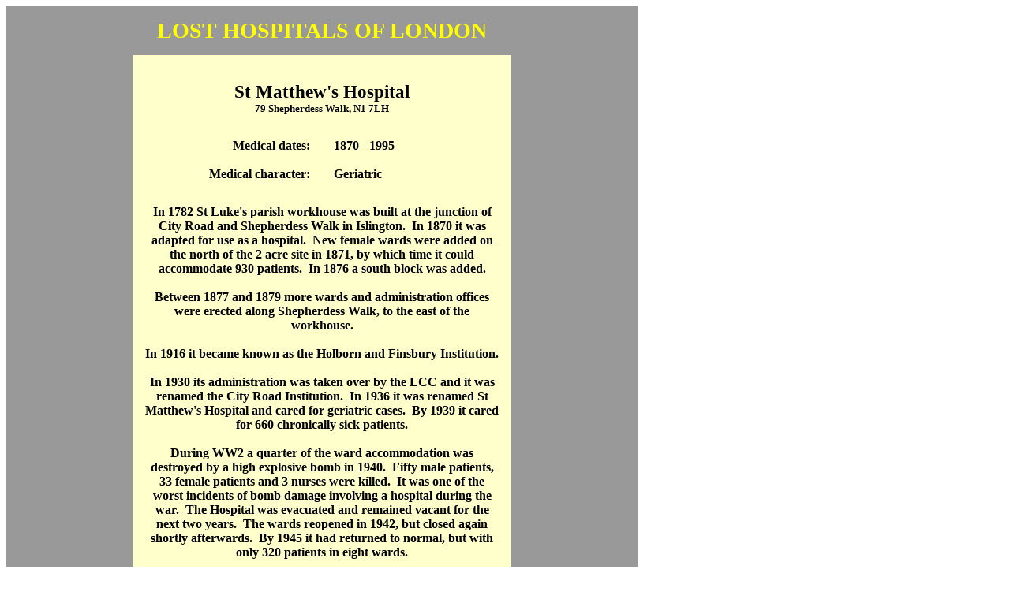

--- FILE ---
content_type: text/html
request_url: https://ezitis.myzen.co.uk/stmatthews.html
body_size: 2114
content:
<!DOCTYPE html PUBLIC "-//W3C//DTD HTML 4.01 Transitional//EN">
<html>
<head>




  
  
  
  <meta content="text/html; charset=ISO-8859-1" http-equiv="content-type">



  
  
  
  <title>Lost_Hospitals_of_London</title>
</head>


<body>

















<table style="text-align: left; width: 800px;" border="0" cellpadding="15" cellspacing="0">

















  <tbody>

















    <tr align="center">

















      <td style="background-color: rgb(153, 153, 153);" colspan="4"><big><big style="color: rgb(255, 255, 0);"><big><span style="font-family: Verdana; font-weight: bold;">LOST HOSPITALS OF LONDON</span></big></big></big></td>

















    </tr>

















    <tr>

















      <td style="width: 20%; background-color: rgb(153, 153, 153);"></td>

















      <td rowspan="2" style="width: 600px; background-color: rgb(255, 255, 204);" colspan="2"><br>

















      
      
      
      
      
      
      
      
      
      
      
      
      
      
      
      
      
      <div style="text-align: center;"><big style="font-family: Verdana;"><big style="font-weight: bold;">St Matthew's Hospital<br>

















      </big></big></div>

















      
      
      
      
      
      
      
      
      
      
      
      
      
      
      
      
      
      <div style="text-align: center;"><span style="font-weight: bold;"><small><span style="font-family: Verdana;">79 Shepherdess Walk, N1 7LH</span></small><br>

















      </span></div>

















      </td>

















      <td style="width: 20%; background-color: rgb(153, 153, 153);"></td>

















    </tr>

















    <tr>

















      <td style="background-color: rgb(153, 153, 153);"></td>

















      <td style="background-color: rgb(153, 153, 153);"></td>

















    </tr>

















    <tr>

















      <td style="background-color: rgb(153, 153, 153);"></td>

















      <td style="font-family: Verdana; width: 30%; background-color: rgb(255, 255, 204); vertical-align: top;">
      
      
      
      
      
      
      
      
      
      
      
      
      
      
      
      
      
      <div style="text-align: right;"><span style="font-weight: bold;">Medical dates:</span><br>

















      </div>

















      <br>

















      
      
      
      
      
      
      
      
      
      
      
      
      
      
      
      
      
      <div style="text-align: right; font-weight: bold;">Medical character:<br>

















      </div>

















      </td>

















      <td style="font-family: Verdana; background-color: rgb(255, 255, 204); vertical-align: top;"><span style="font-weight: bold;">1870 - 1995</span><br>

















      <br>

















      <span style="font-weight: bold;">Geriatric</span><br>
















      </td>

















      <td style="background-color: rgb(153, 153, 153);"></td>

















    </tr>

















    <tr>

















      <td style="font-weight: bold; background-color: rgb(153, 153, 153);"></td>

















      <td style="font-family: Verdana; font-weight: bold; background-color: rgb(255, 255, 204);" colspan="2">
      
      
      
      
      
      
      
      
      
      
      
      
      
      
      
      
      
      <div style="text-align: center;">In 1782 St Luke's parish
workhouse was built at the junction of City Road and Shepherdess Walk
in Islington. &nbsp;In 1870 it was adapted for use as a hospital.
&nbsp;New female wards&nbsp;were added on the north of the 2 acre site in 1871,
by which time it could accommodate 930 patients. &nbsp;In 1876 a south block was added.<br>













      <br>






Between 1877 and 1879 more wards and administration offices were erected along Shepherdess Walk, to the east of the workhouse.<br>






      <br>






In 1916 it became known as the Holborn and Finsbury Institution.<br>



      <br>



In 1930 its administration was taken over by the LCC and it was renamed
the City Road Institution. &nbsp;In 1936 it was renamed St Matthew's
Hospital and cared for geriatric cases. &nbsp;By 1939 it cared for 660
chronically sick patients.<br>



      <br>


During WW2 a quarter of the ward accommodation was destroyed by a high
explosive bomb in 1940. &nbsp;Fifty male patients, 33 female patients
and 3 nurses were killed. &nbsp;It was one of the worst incidents of
bomb damage involving a hospital during the war. &nbsp;The Hospital was
evacuated and remained vacant for the next two years. &nbsp;The wards
reopened in 1942, but closed again shortly afterwards. &nbsp;By 1945 it
had returned to normal, but with only 320 patients in eight wards.<br>



      <br>



In 1973 the wards were modernised. &nbsp;Medical and nursing care for
old people continued but with an increasing emphasis on rehabilitation.
&nbsp;The Hospital had 188 beds.<br>






      <br>






It closed in 1995.<br>













      <br>

















      </div>

















      <br>

















      
      
      
      
      
      
      
      
      
      
      
      
      
      
      
      
      
      <div style="text-align: center;"><big>Present status (April 2008)<br>






      </big><small><br>






The hospital gates bearing the initials SM on the southern entrance to
the site still survive. &nbsp;This area is now a car park. &nbsp;The
northern part of one of the 1871 ward blocks has been converted into apartments.</small><br>

















      </div>

















      </td>

















      <td style="background-color: rgb(153, 153, 153);"></td>

















    </tr>

















    <tr>






      <td style="background-color: rgb(153, 153, 153);"></td>






      <td colspan="2"><img style="border: 3px solid ; width: 212px; height: 135px;" alt="old ward block" src="stmatthews3.jpg"> &nbsp;<img style="border: 3px solid ; width: 190px; height: 135px;" alt="old ward block" src="stmatthews4.jpg"><br>






      
      
      
      
      
      
      <div style="text-align: center;"><small style="font-weight: bold;"><span style="font-family: Verdana;">The old ward block from Wellesley Terrace, <br>






now converted into apartments</span></small></div>






      </td>






      <td style="background-color: rgb(153, 153, 153);"></td>






    </tr>






    <tr>

















      <td style="background-color: rgb(153, 153, 153);"></td>

















      <td style="text-align: center; vertical-align: top;"><img style="border: 3px solid ; width: 194px; height: 140px;" alt="new block" src="stmatthews5.jpg"><br>






      <small style="font-weight: bold;"><span style="font-family: Verdana;">The west side of the old block from the courtyard.<br>
      </span></small><span style="font-family: Verdana;"><span style="font-weight: bold;"></span></span><small><br>
      </small><img style="border: 3px solid ; width: 192px; height: 145px;" alt="new block" src="stmatthews6.jpg"><br>






      <small style="font-weight: bold;"><span style="font-family: Verdana;">Looking from the north at the new block on Shepherdess Walk.</span></small><br>






      <br>
      <img style="border: 3px solid ; width: 190px; height: 132px;" alt="new block" src="stmatthews1.jpg"><br>






      </td>

















      <td style="text-align: center; vertical-align: top;"><img style="border: 3px solid ; width: 168px; height: 135px;" alt="old wall" src="stmatthews8.jpg"><br>






      <small style="font-weight: bold;"><span style="font-family: Verdana;">The old wall at the end of Shepherdess Walk.<br>
      <br>






      </span></small><img style="border: 3px solid ; width: 199px; height: 145px;" alt="railings" src="stmatthews9.jpg"><br>






      <small style="font-weight: bold;"><span style="font-family: Verdana;">Railings and pillars at the end of Shepherdess Walk.</span></small><br>






      <br>






      <br>






      <br>






      <br>






      
      <div style="text-align: left;"><small style="font-weight: bold;"><span style="font-family: Verdana;">The
new block on Shepherdess Walk from across the car park in City Road. &nbsp;The old Hospital
ward block with its pointed roof can be seen in the distance.</span></small></div>
      </td>

















      <td style="background-color: rgb(153, 153, 153); vertical-align: top;"></td>

















    </tr>

















    













    <tr>
      <td style="background-color: rgb(153, 153, 153);"></td>
      <td style="text-align: center;" colspan="2">&nbsp;&nbsp;<img style="border: 3px solid ; width: 201px; height: 150px;" alt="Hospital gates" src="stmatthews15.jpg"> &nbsp;<img style="border: 3px solid ; width: 193px; height: 150px;" alt="Hospital gates" src="stmatthews14.jpg"><br>






      <small style="font-weight: bold;"><span style="font-family: Verdana;">The
old Hospital gates, now the entrance to the carpark in City Road.<br>






      </span></small><br>
      <img style="border: 3px solid ; width: 181px; height: 170px;" alt="Hospital gates" src="stmatthews12.jpg"> &nbsp;<img style="border: 3px solid ; width: 193px; height: 170px;" alt="wrought iron" src="stmatthews13.jpg"><br>
      <small style="font-weight: bold;"><span style="font-family: Verdana;">The gates still bear the initials of the Hospital - SM.</span></small></td>
      <td style="background-color: rgb(153, 153, 153);"></td>
    </tr>
    <tr>

















      <td style="background-color: rgb(153, 153, 153);"></td>

















      <td style="background-color: rgb(255, 255, 204);" colspan="2"><big><span style="font-weight: bold; font-family: Verdana;">References</span></big><br style="font-weight: bold; font-family: Verdana;">

















      <small style="font-weight: bold;"><span style="font-family: Verdana;">Black N 2006 &nbsp;<span style="font-style: italic;">Walking London's Medical History</span>. &nbsp;London, Royal Society of Medicine Press</span></small><br>






      <small><a href="http://%0awww.british-history.ac.uk/"><span style="font-weight: bold; font-family: Verdana;"><br>






www.british-history.ac.uk</span></a><br style="font-weight: bold; font-family: Verdana;">










      <a href="http://www.homerton.nhs.uk/"><span style="font-weight: bold; font-family: Verdana;">www.homerton.nhs.uk</span></a><span style="font-weight: bold; font-family: Verdana;"></span></small>






      






      </td>

















      <td style="background-color: rgb(153, 153, 153);"></td>

















    </tr>

















    <tr>

















      <td style="background-color: rgb(153, 153, 153); text-align: center;" colspan="4"><a href="alphabeticallist.html"><small style="font-weight: bold;"><span style="font-family: Verdana;">Return to alphabetical list</span></small></a><br style="font-family: Verdana;">









      <a href="index.html"><small style="font-weight: bold;"><span style="font-family: Verdana;">Return to home page</span></small></a></td>

















    </tr>

















  
  
  
  
  
  
  
  
  
  
  
  
  
  
  
  
  
  </tbody>
</table>

















<br>






















</body>
</html>
